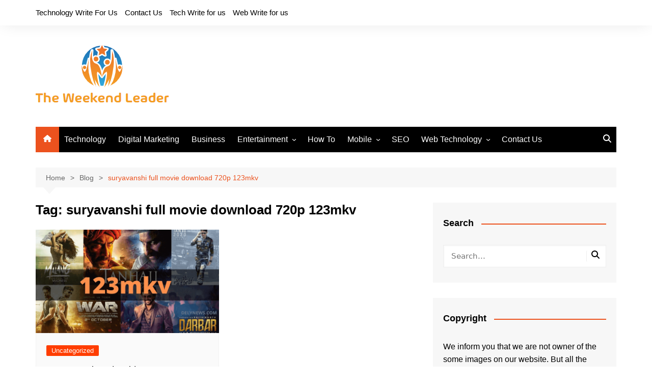

--- FILE ---
content_type: text/css
request_url: https://theweekendleader.in/wp-content/plugins/mailchimp-widget/nm_mc_style.css?ver=6.9
body_size: 67
content:
.nm_mc_form .nm_mc_title {
	/*font-family: "Trebuchet MS";*/
	color: #fff;
	/*font: 15px arial,sans-serif;*/
	position: absolute;
	margin: 0;
	top: 5px;
	left: 10px;
}

.nm_mc_form ul
{
	list-style:none;
	margin:0;
	padding:0;
}

.nm_mc_form ul li
{
	line-height:30px;
	list-style:none;
}

.nm_mc_form label
{
	display:block;
	line-height:20px;
}

.nm_mc_error
{
	color:#F00;
}

.nm_mc_interests label.nm_mc_interest_label{display:inline;}